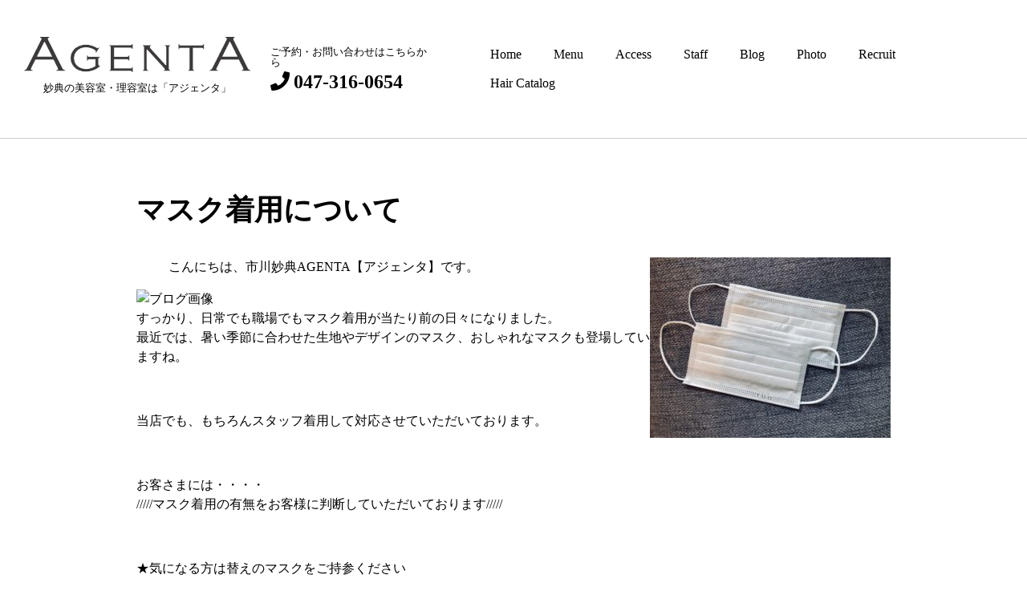

--- FILE ---
content_type: text/html; charset=UTF-8
request_url: https://hair-agenta.com/20200616/
body_size: 8997
content:
<!doctype html>
<html lang="ja">
  <head>
    <title>hair-agenta.com</title>
<link rel="shortcut icon" href="https://hair-agenta.com/wp/wp-content/themes/hair-agenta.com/favicon.ico">
<meta name="viewport" content="width=device-width,user-scalable=no,maximum-scale=1">
<!-- stylesheets -->
<link rel="stylesheet" href="https://hair-agenta.com/wp/wp-content/themes/hair-agenta.com/style.css">
<link rel="stylesheet" href="https://hair-agenta.com/wp/wp-content/themes/hair-agenta.com/assets/stylesheets/reset.css">
<!-- slick -->
<link rel="stylesheet" href="https://hair-agenta.com/wp/wp-content/themes/hair-agenta.com/assets/stylesheets/slick-theme.css">
<link rel="stylesheet" href="https://hair-agenta.com/wp/wp-content/themes/hair-agenta.com/assets/stylesheets/slick.css">
<!-- font awesome -->
<link rel="stylesheet" href="https://use.fontawesome.com/releases/v5.8.2/css/all.css" integrity="sha384-oS3vJWv+0UjzBfQzYUhtDYW+Pj2yciDJxpsK1OYPAYjqT085Qq/1cq5FLXAZQ7Ay" crossorigin="anonymous">
<link rel="stylesheet" href="https://hair-agenta.com/wp/wp-content/themes/hair-agenta.com/assets/stylesheets/layout.css">
<!-- top style -->
<link rel="stylesheet" href="https://hair-agenta.com/wp/wp-content/themes/hair-agenta.com/assets/stylesheets/agenta.css">
<link rel="stylesheet" href="https://hair-agenta.com/wp/wp-content/themes/hair-agenta.com/assets/stylesheets/agenta-singlepage.css">
<link rel="stylesheet" href="https://hair-agenta.com/wp/wp-content/themes/hair-agenta.com/assets/stylesheets/agenta-category.css">
<noscript>
  <link rel="stylesheet" href="https://hair-agenta.com/wp/wp-content/themes/hair-agenta.com/assets/stylesheets/noscript.css" />
</noscript>
<script src="https://ajax.googleapis.com/ajax/libs/jquery/3.2.1/jquery.min.js"></script>
<script type="text/javascript" src="https://hair-agenta.com/wp/wp-content/themes/hair-agenta.com/assets/javascripts/slick.min.js"></script>
<script type="text/javascript" src="https://hair-agenta.com/wp/wp-content/themes/hair-agenta.com/assets/javascripts/common.js"></script>
<meta name='robots' content='max-image-preview:large' />
	<style>img:is([sizes="auto" i], [sizes^="auto," i]) { contain-intrinsic-size: 3000px 1500px }</style>
	<link rel="alternate" type="application/rss+xml" title="Agenta &raquo; マスク着用について のコメントのフィード" href="https://hair-agenta.com/20200616/feed/" />

<!-- SEO SIMPLE PACK 3.6.2 -->
<title>マスク着用について | Agenta</title>
<meta name="description" content="こんにちは、市川妙典AGENTA【アジェンタ】です。 すっかり、日常でも職場でもマスク着用が当たり前の日々になりました。 最近では、暑い季節に合わせた生地やデザインのマスク、おしゃれなマスクも登場していますね。 &nbsp; 当店でも、もち">
<link rel="canonical" href="https://hair-agenta.com/20200616/">
<meta property="og:locale" content="ja_JP">
<meta property="og:type" content="article">
<meta property="og:image" content="https://hair-agenta.com/wp/wp-content/uploads/2020/06/41A4488F-7411-4010-B510-220E1AA923DC.jpeg">
<meta property="og:title" content="マスク着用について | Agenta">
<meta property="og:description" content="こんにちは、市川妙典AGENTA【アジェンタ】です。 すっかり、日常でも職場でもマスク着用が当たり前の日々になりました。 最近では、暑い季節に合わせた生地やデザインのマスク、おしゃれなマスクも登場していますね。 &nbsp; 当店でも、もち">
<meta property="og:url" content="https://hair-agenta.com/20200616/">
<meta property="og:site_name" content="Agenta">
<meta name="twitter:card" content="summary">
<!-- Google Analytics (gtag.js) -->
<script async src="https://www.googletagmanager.com/gtag/js?id=UA-133742138-1"></script>
<script>
	window.dataLayer = window.dataLayer || [];
	function gtag(){dataLayer.push(arguments);}
	gtag("js", new Date());
	gtag("config", "UA-133742138-1");
</script>
	<!-- / SEO SIMPLE PACK -->

<script type="text/javascript">
/* <![CDATA[ */
window._wpemojiSettings = {"baseUrl":"https:\/\/s.w.org\/images\/core\/emoji\/16.0.1\/72x72\/","ext":".png","svgUrl":"https:\/\/s.w.org\/images\/core\/emoji\/16.0.1\/svg\/","svgExt":".svg","source":{"concatemoji":"https:\/\/hair-agenta.com\/wp\/wp-includes\/js\/wp-emoji-release.min.js?ver=6.8.3"}};
/*! This file is auto-generated */
!function(s,n){var o,i,e;function c(e){try{var t={supportTests:e,timestamp:(new Date).valueOf()};sessionStorage.setItem(o,JSON.stringify(t))}catch(e){}}function p(e,t,n){e.clearRect(0,0,e.canvas.width,e.canvas.height),e.fillText(t,0,0);var t=new Uint32Array(e.getImageData(0,0,e.canvas.width,e.canvas.height).data),a=(e.clearRect(0,0,e.canvas.width,e.canvas.height),e.fillText(n,0,0),new Uint32Array(e.getImageData(0,0,e.canvas.width,e.canvas.height).data));return t.every(function(e,t){return e===a[t]})}function u(e,t){e.clearRect(0,0,e.canvas.width,e.canvas.height),e.fillText(t,0,0);for(var n=e.getImageData(16,16,1,1),a=0;a<n.data.length;a++)if(0!==n.data[a])return!1;return!0}function f(e,t,n,a){switch(t){case"flag":return n(e,"\ud83c\udff3\ufe0f\u200d\u26a7\ufe0f","\ud83c\udff3\ufe0f\u200b\u26a7\ufe0f")?!1:!n(e,"\ud83c\udde8\ud83c\uddf6","\ud83c\udde8\u200b\ud83c\uddf6")&&!n(e,"\ud83c\udff4\udb40\udc67\udb40\udc62\udb40\udc65\udb40\udc6e\udb40\udc67\udb40\udc7f","\ud83c\udff4\u200b\udb40\udc67\u200b\udb40\udc62\u200b\udb40\udc65\u200b\udb40\udc6e\u200b\udb40\udc67\u200b\udb40\udc7f");case"emoji":return!a(e,"\ud83e\udedf")}return!1}function g(e,t,n,a){var r="undefined"!=typeof WorkerGlobalScope&&self instanceof WorkerGlobalScope?new OffscreenCanvas(300,150):s.createElement("canvas"),o=r.getContext("2d",{willReadFrequently:!0}),i=(o.textBaseline="top",o.font="600 32px Arial",{});return e.forEach(function(e){i[e]=t(o,e,n,a)}),i}function t(e){var t=s.createElement("script");t.src=e,t.defer=!0,s.head.appendChild(t)}"undefined"!=typeof Promise&&(o="wpEmojiSettingsSupports",i=["flag","emoji"],n.supports={everything:!0,everythingExceptFlag:!0},e=new Promise(function(e){s.addEventListener("DOMContentLoaded",e,{once:!0})}),new Promise(function(t){var n=function(){try{var e=JSON.parse(sessionStorage.getItem(o));if("object"==typeof e&&"number"==typeof e.timestamp&&(new Date).valueOf()<e.timestamp+604800&&"object"==typeof e.supportTests)return e.supportTests}catch(e){}return null}();if(!n){if("undefined"!=typeof Worker&&"undefined"!=typeof OffscreenCanvas&&"undefined"!=typeof URL&&URL.createObjectURL&&"undefined"!=typeof Blob)try{var e="postMessage("+g.toString()+"("+[JSON.stringify(i),f.toString(),p.toString(),u.toString()].join(",")+"));",a=new Blob([e],{type:"text/javascript"}),r=new Worker(URL.createObjectURL(a),{name:"wpTestEmojiSupports"});return void(r.onmessage=function(e){c(n=e.data),r.terminate(),t(n)})}catch(e){}c(n=g(i,f,p,u))}t(n)}).then(function(e){for(var t in e)n.supports[t]=e[t],n.supports.everything=n.supports.everything&&n.supports[t],"flag"!==t&&(n.supports.everythingExceptFlag=n.supports.everythingExceptFlag&&n.supports[t]);n.supports.everythingExceptFlag=n.supports.everythingExceptFlag&&!n.supports.flag,n.DOMReady=!1,n.readyCallback=function(){n.DOMReady=!0}}).then(function(){return e}).then(function(){var e;n.supports.everything||(n.readyCallback(),(e=n.source||{}).concatemoji?t(e.concatemoji):e.wpemoji&&e.twemoji&&(t(e.twemoji),t(e.wpemoji)))}))}((window,document),window._wpemojiSettings);
/* ]]> */
</script>
<style id='wp-emoji-styles-inline-css' type='text/css'>

	img.wp-smiley, img.emoji {
		display: inline !important;
		border: none !important;
		box-shadow: none !important;
		height: 1em !important;
		width: 1em !important;
		margin: 0 0.07em !important;
		vertical-align: -0.1em !important;
		background: none !important;
		padding: 0 !important;
	}
</style>
<link rel='stylesheet' id='wp-block-library-css' href='https://hair-agenta.com/wp/wp-includes/css/dist/block-library/style.min.css?ver=6.8.3' type='text/css' media='all' />
<style id='classic-theme-styles-inline-css' type='text/css'>
/*! This file is auto-generated */
.wp-block-button__link{color:#fff;background-color:#32373c;border-radius:9999px;box-shadow:none;text-decoration:none;padding:calc(.667em + 2px) calc(1.333em + 2px);font-size:1.125em}.wp-block-file__button{background:#32373c;color:#fff;text-decoration:none}
</style>
<style id='global-styles-inline-css' type='text/css'>
:root{--wp--preset--aspect-ratio--square: 1;--wp--preset--aspect-ratio--4-3: 4/3;--wp--preset--aspect-ratio--3-4: 3/4;--wp--preset--aspect-ratio--3-2: 3/2;--wp--preset--aspect-ratio--2-3: 2/3;--wp--preset--aspect-ratio--16-9: 16/9;--wp--preset--aspect-ratio--9-16: 9/16;--wp--preset--color--black: #000000;--wp--preset--color--cyan-bluish-gray: #abb8c3;--wp--preset--color--white: #ffffff;--wp--preset--color--pale-pink: #f78da7;--wp--preset--color--vivid-red: #cf2e2e;--wp--preset--color--luminous-vivid-orange: #ff6900;--wp--preset--color--luminous-vivid-amber: #fcb900;--wp--preset--color--light-green-cyan: #7bdcb5;--wp--preset--color--vivid-green-cyan: #00d084;--wp--preset--color--pale-cyan-blue: #8ed1fc;--wp--preset--color--vivid-cyan-blue: #0693e3;--wp--preset--color--vivid-purple: #9b51e0;--wp--preset--gradient--vivid-cyan-blue-to-vivid-purple: linear-gradient(135deg,rgba(6,147,227,1) 0%,rgb(155,81,224) 100%);--wp--preset--gradient--light-green-cyan-to-vivid-green-cyan: linear-gradient(135deg,rgb(122,220,180) 0%,rgb(0,208,130) 100%);--wp--preset--gradient--luminous-vivid-amber-to-luminous-vivid-orange: linear-gradient(135deg,rgba(252,185,0,1) 0%,rgba(255,105,0,1) 100%);--wp--preset--gradient--luminous-vivid-orange-to-vivid-red: linear-gradient(135deg,rgba(255,105,0,1) 0%,rgb(207,46,46) 100%);--wp--preset--gradient--very-light-gray-to-cyan-bluish-gray: linear-gradient(135deg,rgb(238,238,238) 0%,rgb(169,184,195) 100%);--wp--preset--gradient--cool-to-warm-spectrum: linear-gradient(135deg,rgb(74,234,220) 0%,rgb(151,120,209) 20%,rgb(207,42,186) 40%,rgb(238,44,130) 60%,rgb(251,105,98) 80%,rgb(254,248,76) 100%);--wp--preset--gradient--blush-light-purple: linear-gradient(135deg,rgb(255,206,236) 0%,rgb(152,150,240) 100%);--wp--preset--gradient--blush-bordeaux: linear-gradient(135deg,rgb(254,205,165) 0%,rgb(254,45,45) 50%,rgb(107,0,62) 100%);--wp--preset--gradient--luminous-dusk: linear-gradient(135deg,rgb(255,203,112) 0%,rgb(199,81,192) 50%,rgb(65,88,208) 100%);--wp--preset--gradient--pale-ocean: linear-gradient(135deg,rgb(255,245,203) 0%,rgb(182,227,212) 50%,rgb(51,167,181) 100%);--wp--preset--gradient--electric-grass: linear-gradient(135deg,rgb(202,248,128) 0%,rgb(113,206,126) 100%);--wp--preset--gradient--midnight: linear-gradient(135deg,rgb(2,3,129) 0%,rgb(40,116,252) 100%);--wp--preset--font-size--small: 13px;--wp--preset--font-size--medium: 20px;--wp--preset--font-size--large: 36px;--wp--preset--font-size--x-large: 42px;--wp--preset--spacing--20: 0.44rem;--wp--preset--spacing--30: 0.67rem;--wp--preset--spacing--40: 1rem;--wp--preset--spacing--50: 1.5rem;--wp--preset--spacing--60: 2.25rem;--wp--preset--spacing--70: 3.38rem;--wp--preset--spacing--80: 5.06rem;--wp--preset--shadow--natural: 6px 6px 9px rgba(0, 0, 0, 0.2);--wp--preset--shadow--deep: 12px 12px 50px rgba(0, 0, 0, 0.4);--wp--preset--shadow--sharp: 6px 6px 0px rgba(0, 0, 0, 0.2);--wp--preset--shadow--outlined: 6px 6px 0px -3px rgba(255, 255, 255, 1), 6px 6px rgba(0, 0, 0, 1);--wp--preset--shadow--crisp: 6px 6px 0px rgba(0, 0, 0, 1);}:where(.is-layout-flex){gap: 0.5em;}:where(.is-layout-grid){gap: 0.5em;}body .is-layout-flex{display: flex;}.is-layout-flex{flex-wrap: wrap;align-items: center;}.is-layout-flex > :is(*, div){margin: 0;}body .is-layout-grid{display: grid;}.is-layout-grid > :is(*, div){margin: 0;}:where(.wp-block-columns.is-layout-flex){gap: 2em;}:where(.wp-block-columns.is-layout-grid){gap: 2em;}:where(.wp-block-post-template.is-layout-flex){gap: 1.25em;}:where(.wp-block-post-template.is-layout-grid){gap: 1.25em;}.has-black-color{color: var(--wp--preset--color--black) !important;}.has-cyan-bluish-gray-color{color: var(--wp--preset--color--cyan-bluish-gray) !important;}.has-white-color{color: var(--wp--preset--color--white) !important;}.has-pale-pink-color{color: var(--wp--preset--color--pale-pink) !important;}.has-vivid-red-color{color: var(--wp--preset--color--vivid-red) !important;}.has-luminous-vivid-orange-color{color: var(--wp--preset--color--luminous-vivid-orange) !important;}.has-luminous-vivid-amber-color{color: var(--wp--preset--color--luminous-vivid-amber) !important;}.has-light-green-cyan-color{color: var(--wp--preset--color--light-green-cyan) !important;}.has-vivid-green-cyan-color{color: var(--wp--preset--color--vivid-green-cyan) !important;}.has-pale-cyan-blue-color{color: var(--wp--preset--color--pale-cyan-blue) !important;}.has-vivid-cyan-blue-color{color: var(--wp--preset--color--vivid-cyan-blue) !important;}.has-vivid-purple-color{color: var(--wp--preset--color--vivid-purple) !important;}.has-black-background-color{background-color: var(--wp--preset--color--black) !important;}.has-cyan-bluish-gray-background-color{background-color: var(--wp--preset--color--cyan-bluish-gray) !important;}.has-white-background-color{background-color: var(--wp--preset--color--white) !important;}.has-pale-pink-background-color{background-color: var(--wp--preset--color--pale-pink) !important;}.has-vivid-red-background-color{background-color: var(--wp--preset--color--vivid-red) !important;}.has-luminous-vivid-orange-background-color{background-color: var(--wp--preset--color--luminous-vivid-orange) !important;}.has-luminous-vivid-amber-background-color{background-color: var(--wp--preset--color--luminous-vivid-amber) !important;}.has-light-green-cyan-background-color{background-color: var(--wp--preset--color--light-green-cyan) !important;}.has-vivid-green-cyan-background-color{background-color: var(--wp--preset--color--vivid-green-cyan) !important;}.has-pale-cyan-blue-background-color{background-color: var(--wp--preset--color--pale-cyan-blue) !important;}.has-vivid-cyan-blue-background-color{background-color: var(--wp--preset--color--vivid-cyan-blue) !important;}.has-vivid-purple-background-color{background-color: var(--wp--preset--color--vivid-purple) !important;}.has-black-border-color{border-color: var(--wp--preset--color--black) !important;}.has-cyan-bluish-gray-border-color{border-color: var(--wp--preset--color--cyan-bluish-gray) !important;}.has-white-border-color{border-color: var(--wp--preset--color--white) !important;}.has-pale-pink-border-color{border-color: var(--wp--preset--color--pale-pink) !important;}.has-vivid-red-border-color{border-color: var(--wp--preset--color--vivid-red) !important;}.has-luminous-vivid-orange-border-color{border-color: var(--wp--preset--color--luminous-vivid-orange) !important;}.has-luminous-vivid-amber-border-color{border-color: var(--wp--preset--color--luminous-vivid-amber) !important;}.has-light-green-cyan-border-color{border-color: var(--wp--preset--color--light-green-cyan) !important;}.has-vivid-green-cyan-border-color{border-color: var(--wp--preset--color--vivid-green-cyan) !important;}.has-pale-cyan-blue-border-color{border-color: var(--wp--preset--color--pale-cyan-blue) !important;}.has-vivid-cyan-blue-border-color{border-color: var(--wp--preset--color--vivid-cyan-blue) !important;}.has-vivid-purple-border-color{border-color: var(--wp--preset--color--vivid-purple) !important;}.has-vivid-cyan-blue-to-vivid-purple-gradient-background{background: var(--wp--preset--gradient--vivid-cyan-blue-to-vivid-purple) !important;}.has-light-green-cyan-to-vivid-green-cyan-gradient-background{background: var(--wp--preset--gradient--light-green-cyan-to-vivid-green-cyan) !important;}.has-luminous-vivid-amber-to-luminous-vivid-orange-gradient-background{background: var(--wp--preset--gradient--luminous-vivid-amber-to-luminous-vivid-orange) !important;}.has-luminous-vivid-orange-to-vivid-red-gradient-background{background: var(--wp--preset--gradient--luminous-vivid-orange-to-vivid-red) !important;}.has-very-light-gray-to-cyan-bluish-gray-gradient-background{background: var(--wp--preset--gradient--very-light-gray-to-cyan-bluish-gray) !important;}.has-cool-to-warm-spectrum-gradient-background{background: var(--wp--preset--gradient--cool-to-warm-spectrum) !important;}.has-blush-light-purple-gradient-background{background: var(--wp--preset--gradient--blush-light-purple) !important;}.has-blush-bordeaux-gradient-background{background: var(--wp--preset--gradient--blush-bordeaux) !important;}.has-luminous-dusk-gradient-background{background: var(--wp--preset--gradient--luminous-dusk) !important;}.has-pale-ocean-gradient-background{background: var(--wp--preset--gradient--pale-ocean) !important;}.has-electric-grass-gradient-background{background: var(--wp--preset--gradient--electric-grass) !important;}.has-midnight-gradient-background{background: var(--wp--preset--gradient--midnight) !important;}.has-small-font-size{font-size: var(--wp--preset--font-size--small) !important;}.has-medium-font-size{font-size: var(--wp--preset--font-size--medium) !important;}.has-large-font-size{font-size: var(--wp--preset--font-size--large) !important;}.has-x-large-font-size{font-size: var(--wp--preset--font-size--x-large) !important;}
:where(.wp-block-post-template.is-layout-flex){gap: 1.25em;}:where(.wp-block-post-template.is-layout-grid){gap: 1.25em;}
:where(.wp-block-columns.is-layout-flex){gap: 2em;}:where(.wp-block-columns.is-layout-grid){gap: 2em;}
:root :where(.wp-block-pullquote){font-size: 1.5em;line-height: 1.6;}
</style>
<link rel='stylesheet' id='contact-form-7-css' href='https://hair-agenta.com/wp/wp-content/plugins/contact-form-7/includes/css/styles.css?ver=6.1.3' type='text/css' media='all' />
<link rel="https://api.w.org/" href="https://hair-agenta.com/wp-json/" /><link rel="alternate" title="JSON" type="application/json" href="https://hair-agenta.com/wp-json/wp/v2/posts/1261" /><link rel="EditURI" type="application/rsd+xml" title="RSD" href="https://hair-agenta.com/wp/xmlrpc.php?rsd" />
<meta name="generator" content="WordPress 6.8.3" />
<link rel='shortlink' href='https://hair-agenta.com/?p=1261' />
<link rel="alternate" title="oEmbed (JSON)" type="application/json+oembed" href="https://hair-agenta.com/wp-json/oembed/1.0/embed?url=https%3A%2F%2Fhair-agenta.com%2F20200616%2F" />
<link rel="alternate" title="oEmbed (XML)" type="text/xml+oembed" href="https://hair-agenta.com/wp-json/oembed/1.0/embed?url=https%3A%2F%2Fhair-agenta.com%2F20200616%2F&#038;format=xml" />
  </head>
  <body data-rsssl=1 class="single">
    <div id="contents">
  <nav id="humburger-navigation" style="display:none;">
    <ul>
      <li><a href="#" class="Hnav-close"><i class="fas fa-times" style="margin-right: 5px;"></i>閉じる</a></li>
    </ul>
    <div class="menu-humburgernavigation-container"><ul id="menu-humburgernavigation" class="menu"><li id="menu-item-33" class="menu-item menu-item-type-post_type menu-item-object-page menu-item-33"><a href="https://hair-agenta.com/menu/">Menu / メニュー</a></li>
<li id="menu-item-31" class="menu-item menu-item-type-post_type menu-item-object-page menu-item-31"><a href="https://hair-agenta.com/staff/">Staff / スタッフ</a></li>
<li id="menu-item-32" class="menu-item menu-item-type-post_type menu-item-object-page menu-item-32"><a href="https://hair-agenta.com/photo/">Photo / 店舗風景</a></li>
<li id="menu-item-34" class="menu-item menu-item-type-taxonomy menu-item-object-category current-post-ancestor current-menu-parent current-post-parent menu-item-34"><a href="https://hair-agenta.com/blog/">Blog / ブログ</a></li>
<li id="menu-item-30" class="menu-item menu-item-type-post_type menu-item-object-page menu-item-30"><a href="https://hair-agenta.com/access/">Access / アクセス</a></li>
<li id="menu-item-147" class="menu-item menu-item-type-post_type menu-item-object-page menu-item-147"><a href="https://hair-agenta.com/recruit/">Recruit / 採用情報</a></li>
<li id="menu-item-680" class="menu-item menu-item-type-taxonomy menu-item-object-category menu-item-has-children menu-item-680"><a href="https://hair-agenta.com/catalog/">Hair catalog</a>
<ul class="sub-menu">
	<li id="menu-item-681" class="menu-item menu-item-type-taxonomy menu-item-object-category menu-item-681"><a href="https://hair-agenta.com/catalog/mens/">Mens</a></li>
	<li id="menu-item-803" class="menu-item menu-item-type-taxonomy menu-item-object-category menu-item-803"><a href="https://hair-agenta.com/catalog/ladies/">Ladies</a></li>
	<li id="menu-item-802" class="menu-item menu-item-type-taxonomy menu-item-object-category menu-item-802"><a href="https://hair-agenta.com/catalog/kids/">kids</a></li>
	<li id="menu-item-860" class="menu-item menu-item-type-taxonomy menu-item-object-category menu-item-860"><a href="https://hair-agenta.com/catalog/sets/">Hair set</a></li>
</ul>
</li>
</ul></div>  </nav>
  <header id="header">
    <div class="col-flex">
      <div class="logo">
        <a href="https://hair-agenta.com">
          <img src="https://hair-agenta.com/wp/wp-content/themes/hair-agenta.com/assets/images/logo.png" alt="Agenta">
        </a>
        <h1 class="pc">妙典の美容室・理容室は「アジェンタ」</h1>
      </div>
      <div class="contact pc">
        <p>ご予約・お問い合わせはこちらから</p>
        <p><a href="tel:0473160654"><i class="fas fa-phone"></i>047-316-0654</a></p>
      </div>
    </div>
    <nav id="global-nav" class="pc">
      <div class="menu-headernavigation-container"><ul id="menu-headernavigation" class="menu"><li id="menu-item-114" class="menu-item menu-item-type-custom menu-item-object-custom menu-item-home menu-item-114"><a href="https://hair-agenta.com/">Home</a></li>
<li id="menu-item-19" class="menu-item menu-item-type-post_type menu-item-object-page menu-item-19"><a href="https://hair-agenta.com/menu/">Menu</a></li>
<li id="menu-item-16" class="menu-item menu-item-type-post_type menu-item-object-page menu-item-16"><a href="https://hair-agenta.com/access/">Access</a></li>
<li id="menu-item-17" class="menu-item menu-item-type-post_type menu-item-object-page menu-item-17"><a href="https://hair-agenta.com/staff/">Staff</a></li>
<li id="menu-item-85" class="menu-item menu-item-type-taxonomy menu-item-object-category current-post-ancestor current-menu-parent current-post-parent menu-item-85"><a href="https://hair-agenta.com/blog/">Blog</a></li>
<li id="menu-item-18" class="menu-item menu-item-type-post_type menu-item-object-page menu-item-18"><a href="https://hair-agenta.com/photo/">Photo</a></li>
<li id="menu-item-143" class="menu-item menu-item-type-post_type menu-item-object-page menu-item-143"><a href="https://hair-agenta.com/recruit/">Recruit</a></li>
<li id="menu-item-668" class="menu-item menu-item-type-taxonomy menu-item-object-category menu-item-has-children menu-item-668"><a href="https://hair-agenta.com/catalog/">Hair Catalog</a>
<ul class="sub-menu">
	<li id="menu-item-671" class="menu-item menu-item-type-taxonomy menu-item-object-category menu-item-671"><a href="https://hair-agenta.com/catalog/mens/">Mens</a></li>
	<li id="menu-item-800" class="menu-item menu-item-type-taxonomy menu-item-object-category menu-item-800"><a href="https://hair-agenta.com/catalog/ladies/">Ladies</a></li>
	<li id="menu-item-801" class="menu-item menu-item-type-taxonomy menu-item-object-category menu-item-801"><a href="https://hair-agenta.com/catalog/kids/">kids</a></li>
	<li id="menu-item-861" class="menu-item menu-item-type-taxonomy menu-item-object-category menu-item-861"><a href="https://hair-agenta.com/catalog/sets/">Hair set</a></li>
</ul>
</li>
</ul></div>    </nav>
    <nav id="humbuger-nav-button" class="sp">
      <button class="Hnav-open"><i class="fas fa-bars"></i></button>
    </nav>
  </header>  <main>
    <article class="page-content clearfix">
                                  <h1 class="page-title">マスク着用について</h1>
				<div class="photo">
					        			<img width="300" height="225" src="https://hair-agenta.com/wp/wp-content/uploads/2020/06/41A4488F-7411-4010-B510-220E1AA923DC-300x225.jpeg" class="attachment-medium size-medium wp-post-image" alt="" decoding="async" fetchpriority="high" srcset="https://hair-agenta.com/wp/wp-content/uploads/2020/06/41A4488F-7411-4010-B510-220E1AA923DC-300x225.jpeg 300w, https://hair-agenta.com/wp/wp-content/uploads/2020/06/41A4488F-7411-4010-B510-220E1AA923DC.jpeg 640w" sizes="(max-width: 300px) 100vw, 300px" />    								</div>
          <p style="padding-left: 40px;">こんにちは、市川妙典AGENTA【アジェンタ】です。</p>
<p><img decoding="async" src="https://imgbp.salonboard.com/CLS/img/blog/26/54/I047392654/I047392654_200-150.jpg" alt="ブログ画像" /><br />
すっかり、日常でも職場でもマスク着用が当たり前の日々になりました。<br />
最近では、暑い季節に合わせた生地やデザインのマスク、おしゃれなマスクも登場していますね。</p>
<p>&nbsp;</p>
<p>当店でも、もちろんスタッフ着用して対応させていただいております。</p>
<p>&nbsp;</p>
<p>お客さまには・・・・<br />
/////マスク着用の有無をお客様に判断していただいております/////</p>
<p>&nbsp;</p>
<p>★気になる方は替えのマスクをご持参ください</p>
<p>&nbsp;</p>
<p>【着用をご希望の場合】<br />
マスクがシャンプー時に濡れてしまったり、<br />
カラーやパーマ剤で汚れてしまう為、お手数ですが、替えのマスクをご持参いただけると助かります！</p>
<p>&nbsp;</p>
<p>スタイリストはお客様のご要望だけでなく、全体の雰囲気、顔全体のバランス、肌色を見て施術させていただいております。<br />
又、マスク着用の場合、ゴムがある為耳周りがカットしづらかったり、<br />
薬剤で汚れてしまう為、場合により外すしていただくこともございますが、<br />
併せてご理解いただけると幸いです。</p>
<p>&nbsp;</p>
<p>お店の方でも、持続可能で何かいい方法があれば、ご提案していきたいと思っています。</p>
<p>&nbsp;</p>
<p>どうぞ宜しくお願いいたします。</p>
<p>&nbsp;</p>
<p>&nbsp;</p>
<p>ご来店時には少しの間でも、楽しい時間をすごしていただき、<br />
気持ちが軽くなれるよう<br />
皆さまのお力になれたらと思っています。</p>
<p>【感染症対策について】</p>
<p>1. スタッフのマスク着用<br />
2. お客様のマスク着用可(※汚れたり、濡れてしまう為、気になる方は、替えのマスクをご持参ください)<br />
3. ご来店時に手指消毒液ご利用のお願いをしています<br />
4. 各席にお客様用消毒液の設置、推奨<br />
5. 定期的な換気、季節・天候により判断<br />
6. サービスドリンクの提供を器から紙コップへ変更</p>
<p>※その他、都度適した対応をしていきます。</p>
<p>今後の営業に変更がある場合は、随時ホームページや<br />
ブログ等でお知らせしていきます。</p>
<p>体調にご不安な方などは、ご無理せず当日直前のご予約の変更等も可能ですので遠慮なくお気軽に電話にて、お声がけください。</p>
<p>＊＊＊＊＊＊＊＊＊＊＊＊＊＊＊＊＊＊＊＊</p>
<p>お客様にとって<br />
髪と心にフィットする<br />
あって嬉しい存在へ</p>
<p>◆市川妙典アジェンタ◆</p>
<p>千葉県市川市妙典5-7-2テクノス22 1C／1F<br />
( 川嶋レディースクリニック並び )</p>
<p>TEL 047-316-0654<br />
https://www.hair-agenta.com</p>
                  </article>
  </main>
      <footer id="footer">
        <nav id="footer-nav">
          <div class="menu-footernavigation-container"><ul id="menu-footernavigation" class="menu"><li id="menu-item-28" class="menu-item menu-item-type-post_type menu-item-object-page menu-item-28"><a href="https://hair-agenta.com/menu/">メニュー</a></li>
<li id="menu-item-26" class="menu-item menu-item-type-post_type menu-item-object-page menu-item-26"><a href="https://hair-agenta.com/staff/">STAFF</a></li>
<li id="menu-item-27" class="menu-item menu-item-type-post_type menu-item-object-page menu-item-27"><a href="https://hair-agenta.com/photo/">店舗風景</a></li>
<li id="menu-item-29" class="menu-item menu-item-type-taxonomy menu-item-object-category current-post-ancestor current-menu-parent current-post-parent menu-item-29"><a href="https://hair-agenta.com/blog/">ブログ・お知らせ</a></li>
<li id="menu-item-25" class="menu-item menu-item-type-post_type menu-item-object-page menu-item-25"><a href="https://hair-agenta.com/access/">Access</a></li>
<li id="menu-item-140" class="menu-item menu-item-type-post_type menu-item-object-page menu-item-140"><a href="https://hair-agenta.com/recruit/">採用情報</a></li>
</ul></div>        </nav>
        <p><small>&copy; 2019 hair-agenta.com</small></p>
      </footer>
    </div>
    <script type="speculationrules">
{"prefetch":[{"source":"document","where":{"and":[{"href_matches":"\/*"},{"not":{"href_matches":["\/wp\/wp-*.php","\/wp\/wp-admin\/*","\/wp\/wp-content\/uploads\/*","\/wp\/wp-content\/*","\/wp\/wp-content\/plugins\/*","\/wp\/wp-content\/themes\/hair-agenta.com\/*","\/*\\?(.+)"]}},{"not":{"selector_matches":"a[rel~=\"nofollow\"]"}},{"not":{"selector_matches":".no-prefetch, .no-prefetch a"}}]},"eagerness":"conservative"}]}
</script>
<script type="text/javascript" src="https://hair-agenta.com/wp/wp-includes/js/dist/hooks.min.js?ver=4d63a3d491d11ffd8ac6" id="wp-hooks-js"></script>
<script type="text/javascript" src="https://hair-agenta.com/wp/wp-includes/js/dist/i18n.min.js?ver=5e580eb46a90c2b997e6" id="wp-i18n-js"></script>
<script type="text/javascript" id="wp-i18n-js-after">
/* <![CDATA[ */
wp.i18n.setLocaleData( { 'text direction\u0004ltr': [ 'ltr' ] } );
/* ]]> */
</script>
<script type="text/javascript" src="https://hair-agenta.com/wp/wp-content/plugins/contact-form-7/includes/swv/js/index.js?ver=6.1.3" id="swv-js"></script>
<script type="text/javascript" id="contact-form-7-js-translations">
/* <![CDATA[ */
( function( domain, translations ) {
	var localeData = translations.locale_data[ domain ] || translations.locale_data.messages;
	localeData[""].domain = domain;
	wp.i18n.setLocaleData( localeData, domain );
} )( "contact-form-7", {"translation-revision-date":"2025-10-29 09:23:50+0000","generator":"GlotPress\/4.0.3","domain":"messages","locale_data":{"messages":{"":{"domain":"messages","plural-forms":"nplurals=1; plural=0;","lang":"ja_JP"},"This contact form is placed in the wrong place.":["\u3053\u306e\u30b3\u30f3\u30bf\u30af\u30c8\u30d5\u30a9\u30fc\u30e0\u306f\u9593\u9055\u3063\u305f\u4f4d\u7f6e\u306b\u7f6e\u304b\u308c\u3066\u3044\u307e\u3059\u3002"],"Error:":["\u30a8\u30e9\u30fc:"]}},"comment":{"reference":"includes\/js\/index.js"}} );
/* ]]> */
</script>
<script type="text/javascript" id="contact-form-7-js-before">
/* <![CDATA[ */
var wpcf7 = {
    "api": {
        "root": "https:\/\/hair-agenta.com\/wp-json\/",
        "namespace": "contact-form-7\/v1"
    }
};
/* ]]> */
</script>
<script type="text/javascript" src="https://hair-agenta.com/wp/wp-content/plugins/contact-form-7/includes/js/index.js?ver=6.1.3" id="contact-form-7-js"></script>
  </body>  
</html>

--- FILE ---
content_type: text/css
request_url: https://hair-agenta.com/wp/wp-content/themes/hair-agenta.com/style.css
body_size: 33
content:
/*
Theme Name: hair-agenta.com
Theme URL: hair-agenta.com
Description: 美容室AgentaのWordpressTheme
Author: Shouo.Kamiya
Version: 1.0
*/

--- FILE ---
content_type: text/css
request_url: https://hair-agenta.com/wp/wp-content/themes/hair-agenta.com/assets/stylesheets/layout.css
body_size: 456
content:
.col-flex {
  display: flex;
  justify-content: space-between;
}
.col-flex.col-two .flex-child {
  width: 50%;
  padding: 20px;
}

p.link a {
  border: 1px solid #000;
  padding: 1em 5em;
  text-decoration: none;
}
p.link a:hover {
  border: 4px double #000;
}
@media only screen and (max-width: 640px) {
  .col-flex {
    display: block;
  }
  .col-flex.col-two {
    display: flex;
    flex-wrap: wrap;
  }
  .col-flex.col-two .flex-child {
    padding: 5px;
  }
  p.link a {
    display: block;
    width: 100%;
    padding: 1em 0;
    text-align: center;
  }
}

--- FILE ---
content_type: text/css
request_url: https://hair-agenta.com/wp/wp-content/themes/hair-agenta.com/assets/stylesheets/agenta.css
body_size: 1947
content:
#contents {
  display: none;
}
/*  Header  */
#header {
  width: 100%;
  position: absolute;
  top: 0;
  z-index: 20;
  padding: 25px;
  display: flex;
  justify-content: space-between;
  align-items: center;
}
#header .logo {
  background-image: url("../images/bg-white.png");
  padding: 25px;
  max-width: 300px;
}
#header .logo h1 {
  font-size: 13px;
  margin-top:  10px;
  text-align: center;
  font-weight: normal;
}
#header .contact {
  padding: 37px 20px;
}
#header .contact p {
  font-size:  13px;
}
#header .contact p a {
  display: block;
  margin-top: 5px;
  font-size: 24px;
  font-weight: bold;
  color: #000;
  text-shadow: 0 0 5px #fff;
  text-decoration: none;
}
#header .contact p a i {
  margin-right: 5px;
}
#header #global-nav ul {
  padding: 25px;
}
#header #global-nav ul li {
  display: inline-block;
  margin-left: 1em;
  position:relative;
}
#header #global-nav ul li ul.sub-menu {
  display: none;
  position: absolute;
  left: 0;
  top: 36px;
  background-color: rgba(0, 0, 0, .3);
}

#header #global-nav ul li ul.sub-menu li {
  display: block;
  margin-left: 0;
}
#header #global-nav ul li:hover ul.sub-menu {
  display: block;
}

#header #global-nav ul li:hover ul.sub-menu a:hover {
  color: #fff;
}

#header #global-nav ul li a {
  display: block;
  padding: 10px;
  color: #000;
  text-shadow: 0 0 5px #fff;
  text-decoration: none;
}
#header #global-nav ul li a:hover {
  text-decoration: underline;
}

/*  Main Visual  */
#main-visual .slider {
  max-height: 900px;
}

#main-visual .slider .slick-slide {
  max-height: 900px;
  overflow: hidden;
  position: relative;
}
#main-visual .slider .slick-slide img {
  position: absolute;
  left: 50%;
  top: 50%;
  transform: translate(-50%,-50%);
}

.prologue {
  padding: 70px 0;
}
.prologue .box {
  width: 60%;
  margin: 0 auto;
  padding: 30px;
  background-color: #fff;
}
.prologue .box p {
  text-align: center;
  font-weight: bold;
  margin-bottom: 1em;
}
.prologue .box p:last-child {
  margin-bottom: 0;
}

/*  news-blog style  */
.news-blog {
  padding: 30px 0;
  max-width: 854px;
  width: 100%;
  margin: 0 auto;
}
.news-blog h2 {
  font-size: 22px;
   margin-bottom: 1em;
}
.news-blog h2 span {
  border-bottom: 2px solid #d03805;
  padding: 0 20px 20px;
  display: inline-block;
}
.news-blog ul {
  list-style: none;
}
.news-blog ul li {
  border-bottom: 1px solid #ccc;
  padding: 0 5px;
}
.news-blog ul li a{
  display: inline-block;
  padding: 1em .5em;
}

.news {
  border: 4px double #e23800;
  padding: 30px;
  width: 60%;
  margin: 0 auto 70px;
}
.news .news-title {
  font-size: 20px;
  margin-bottom: 1.3em;
}

.news ul {
  padding-left: 30px;
}
.news ul li,
.news p {
  margin-bottom: 1em;
}
.news p:last-child {
  margin-bottom: 0;
}
.news p em {
  font-style: normal;
  font-weight: bold;
  margin-right: 5px;
}

/*  menu style  */
.menu-area {
  overflow: hidden;
  background-color: #aaa;
}
.menu-area .col-flex .flex-child.img {
  width: 51%;
}
.menu-area .col-flex .flex-child img {
  vertical-align: bottom;
}
.menu-area .col-flex .flex-child:last-child {
  width: 49%;
  background-color: #aaa;
  padding: 70px 50px;
  transform:skewX(-10deg);
  position: relative;
  left: -3.2%;
}
.menu-area .col-flex .flex-child:last-child .box {
  transform:skewX(10deg);
}
.menu-area h2 {
  font-size: 22px;
  text-align: center;
  color: #fff;
  margin-bottom: 1.3em;
}
.menu-area table {
  width: 95%;
  margin-left: 5%;
}
.menu-area table tr {
  border-bottom: 1px solid #fff;
  color: #fff;
}
.menu-area table tr th {
  padding: 1.8em 1em 0.5em;
  font-weight: normal;
  text-align: left;
}
.menu-area p.link {
  text-align: center;
  margin-top: 3em;
}
.menu-area p.link a {
  color: #fff;
  border-color: #fff;
}

/*  shop-view style  */
.shop-view {
  padding: 70px 20px;
}
.shop-view h2 {
  font-size: 22px;
  text-align: center;
  margin-bottom: 1.3em;
}
.shop-view p.link {
  text-align: center;
  margin-top: 1em;
}
.shop-view p.link a {
  color: #000;
}

/*  member style  */
.staffs {
  overflow: hidden;
  background-color: #333;
}
.staffs .col-flex .flex-child.img {
  width: 51%;
}
.staffs .col-flex .flex-child img {
  vertical-align: bottom;
}
.staffs .col-flex .flex-child:first-child {
  width: 49%;
  background-color: #333;
  padding: 70px 50px;
  transform:skewX(10deg);
  position: relative;
  right: -3.2%;
}
.staffs .col-flex .flex-child:first-child .box {
  transform:skewX(-10deg);
}
.staffs .col-flex .flex-child:first-child .box p{
  color: #fff;
  line-height: 3em;
}
.staffs h2 {
  font-size: 22px;
  text-align: center;
  color: #fff;
  margin-bottom: 1.3em;
}

.staffs .col-flex .flex-child:first-child .box p.link {
  text-align: center;
  margin-top: 3em;
  line-height: 1em;
}
.staffs .col-flex .flex-child:first-child .box p.link a {
  color: #fff;
  border-color: #fff;
}

/*  recluit style  */
.recluit {
  overflow: hidden;
  background-color: #aaa;
}
.recluit .col-flex .flex-child.img {
  width: 51%;
}
.recluit .col-flex .flex-child img {
  vertical-align: bottom;
}
.recluit .col-flex .flex-child:last-child {
  width: 49%;
  background-color: #aaa;
  padding: 70px 50px;
  transform:skewX(-10deg);
  position: relative;
  left: -3.2%;
}
.recluit .col-flex .flex-child:last-child .box {
  transform:skewX(10deg);
}
.recluit .col-flex .flex-child:last-child .box p{
  color: #fff;
  line-height: 3em;
}
.recluit h2 {
  font-size: 22px;
  text-align: center;
  color: #fff;
  margin-bottom: 1.3em;
}
.recluit h3 {
  color: #fff;
  font-size: 18px;
  margin-bottom: 1.3em;
  margin-top: 1em;
}
.recluit ul {
  margin-left: 30px;
  color: #fff;
}
.recluit ul li {
  margin-bottom: 1em;
}
.recluit p.link {
  text-align: center;
  margin-top: 3em;
}
.recluit p.link a {
  color: #fff;
  border-color: #fff;
}

/*  access style  */
.access {
  color: #000;
  padding: 70px 20px;
}
.access h2 {
  font-size: 22px;
  text-align: center;
  margin-bottom: 1.3em;
}
.access .image.map {
  width: 60%;
  margin: 0 auto 10px;
}
.access p {
  text-align: center;
  margin-bottom: 20px;
}
.access p.link {
  text-align: center;
  margin-top: 3em;
}
.access p.link a {
  color: #000;
  border-color: #000;
}

#footer {
  background-color: #333;
  color: #fff;
  text-align: center;
}
#footer #footer-nav ul {
  border-bottom: 1px solid #777;
}
#footer #footer-nav ul li {
  display: inline-block;
  padding: 10px 0;
}
#footer #footer-nav ul li a {
  display: block;
  padding: 10px;
  color: #fff;
  text-decoration: none;
  padding: 0 1em;
  border-right: 1px solid #fff;
}
#footer #footer-nav ul li:last-child a{
  border-right: none;
}
#footer #footer-nav ul li a:hover {
  text-decoration: underline;
}
#footer p {
  padding: 30px;
  font-size: 12px;
}

/* ==================================================

  sp style

================================================== */
@media only screen and (max-width: 640px){
  #humburger-navigation {
    position: fixed;
    top: 0;
    left: 0;
    right: 0;
    bottom: 0;
    overflow-y: scroll;
    background-color: #333;
    z-index: 100;
  }
  #humburger-navigation ul {
    list-style: none;
  }
  #humburger-navigation ul li {
    width: 100%;
  }
  #humburger-navigation ul li a {
    display: block;
    color: #fff;
    text-decoration: none;
    border-bottom: 1px solid #fff;
    padding: 20px 10px;
  }
  #humburger-navigation ul li ul.sub-menu li {
    text-indent: 1em;
  }
  #header {
    padding: 10px;
  }
  #header .logo{
    max-width: 50%;
    padding: 10px;
  }
  #header #humbuger-nav-button button {
	background-color: transparent;
	border: none;
	appearance: none;
    font-size: 30px;
	padding: 0;
	margin: 0;
  }
  .prologue {
    padding: 0;
  }
  .prologue .box {
    width: 100%;
    padding: 30px 20px;
  }
  .prologue .box p {
    font-size: 14px;
    line-height: 1em;
    text-align: center;
	margin-bottom: 0.3em;
  }
  .news {
    width: auto;
    margin: 0 20px 30px;
    padding: 14px;
  }
  .menu-area .col-flex .flex-child.img {
    width: auto;
  }
  .menu-area .col-flex .flex-child:last-child {
    width: auto;
    position: static;
    transform: skewX(0);
    padding: 30px;
  }
  .menu-area .col-flex .flex-child:last-child .box {
    transform: skewX(0);
  }
  .menu-area h2 {
    font-size: 16px;
  }
  .menu-area table {
    width: 100%;
    margin-left: 0;
    font-size: 13px;
  }
  .menu-area table tr th {
    padding: 1em;
  }
  .menu-area p.link {
    margin-top: 2em;
  }
  .shop-view {
    padding: 30px;
  }
  .shop-view h2 {
    font-size: 16px;
  }
  .staffs .col-flex .flex-child {
    padding: 30px;
    color: #fff;
  }
  .staffs .col-flex .flex-child.img {
    width: auto;
  }
  .staffs .col-flex .flex-child:first-child {
    width: auto;
    position: static;
    transform: skewX(0);
    padding: 0px;
  }
  .staffs .col-flex .flex-child:first-child .box {
    transform: skewX(0);
  }
  .staffs h2 {
    font-size: 16px;
  }
  .staffs .col-flex .flex-child .box p {
    line-height: 1.5em;
  }
  .staffs .col-flex .flex-child .box p.link {
    margin-top: 2em;
  }
  .staffs .col-flex .flex-child .box p.link a {
    color: #fff;
    border-color: #fff;
  }
  .recluit .col-flex .flex-child.img {
    width: auto;
  }
  .recluit .col-flex .flex-child:last-child {
    width: auto;
    position: static;
    transform: skewX(0);
    padding: 30px;
  }
  .recluit .col-flex .flex-child:last-child .box {
    transform: skewX(0);
  }
  .recluit .col-flex .flex-child:last-child .box p {
    line-height: 1.5em;
  }
  .recluit h2 {
    font-size: 16px;
  }
  .recluit table {
    width: 100%;
    margin-left: 0;
    font-size: 13px;
  }
  .recluit table tr th {
    padding: 1em;
  }
  .recluit p.link {
    margin-top: 2em;
  }
  .access {
    padding: 30px;
  }
  .access .image.map {
    width: 100%;
  }
}


--- FILE ---
content_type: text/css
request_url: https://hair-agenta.com/wp/wp-content/themes/hair-agenta.com/assets/stylesheets/agenta-singlepage.css
body_size: 682
content:
.page #header,
.single #header {
  background-color: #fff;
  position: static;
  border-bottom: 1px solid #ccc;
}
.page #header .logo,
.single #header .logo {
  padding: 5px;
}
.page #header .contact,
.single #header .contact {
  padding: 17px 20px;
}
.page main,
.single main {
  max-width: 1000px;
  width: 100%;
  margin: 0 auto;
}
.page-content {
  padding: 30px;
  font-size: 16px;
}
/*  見出し  */
.page-content h1 {
  font-size: 36px;
  padding: 1em 0;
  line-height: 1.3em;
  margin-bottom: 0;
}

.page-content h2 {
  font-size: 32px;
  padding: 0.8em 0;
  line-height: 1.3em;
  margin-bottom: 0.5em;
  border-bottom: 1px solid #e23800;
  padding-left: 0.5em;
}

.page-content h3 {
  font-size: 28px;
  padding: 1em 0;
  line-height: 1.3em;
  margin-bottom: 0;
  padding-left: 0.5em;
}

.page-content h4 {
  font-size: 24px;
  padding: 1em 0;
  line-height: 1.3em;
  margin-bottom: 0;
}

.page-content h5 {
  font-size: 20px;
  padding: 1em 0;
  line-height: 1.3em;
  margin-bottom: 0;
}

.page-content h6 {
  font-size: 16px;
  padding: 1em 0;
  line-height: 1.3em;
  margin-bottom: 0;
}
/*  段落  */
.page-content p {
  font-size: 16px;
  padding: 0;
  line-height: 1.5em;
  margin-bottom: 1em;
}

.page-content ul {
  padding-left: 1.3em;
}
.page-content ul li {
  margin-bottom: 1em;
}
.page-content table {
  width: 100%;
  word-wrap: break-word;
}
.page-content table tr:nth-child(odd) {
  background-color: #eee;
}

.page-content table tr th {
  font-weight: bold;
}
.page-content table tr th, .page-content table tr td {
  padding: 1em;
}
.page-content .link_buttons a {
  text-align: center;
	padding: 10px;
	border: 1px solid #aaa;
	display: block;
	line-height: 1.5em;
}
.wp-block-column {
  padding: 15px;
}
.wp-block-image img {
  width: auto;
  height: auto;
}
.clearfix {
	*zoom: 1;
}
.clearfix:after {
	content: "";
	clear: both;
	display: block;
}
.page .photo,
.single .photo{
	margin-bottom: 1em;
	float: right;
}
.single .hair-catalog-post .photo {
  width: 65%;
  float: none;
  text-align: center;
  margin: 0 auto;
}
.single .hair-catalog-post .photo img {
  margin: 0 auto;
  width: 100%;
  height: auto;
}
@media only screen and (max-width: 640px){
  .page-content {
    padding: 15px;
  }
  .page-content h1 {
    font-size: 24px;
  }
  .page-content h2 {
    font-size: 22px;
  }
  .page-content h3 {
    font-size: 20px;
  }
  .page-content h4 {
    font-size: 18px;
  }
  .page-content h5 {
    font-size: 16px;
  }
  .page-content h6 {
    font-size: 14px;
  }
	.page .photo,
	.single .photo{
		margin-bottom: 1em;
		float: none;
		text-align: center;
	}
  .single .hair-catalog-post .photo {
    width: 80%;
  }
} 


--- FILE ---
content_type: text/css
request_url: https://hair-agenta.com/wp/wp-content/themes/hair-agenta.com/assets/stylesheets/agenta-category.css
body_size: 249
content:
#hair-catalog .post-lists {
  display: flex;
  justify-content: space-between;
  flex-wrap: wrap;
}

#hair-catalog .post-lists .page-content {
  width: 32%;
}

#hair-catalog .post-lists .page-content .photo img {
  width: 100%;
  height: auto;
}

@media only screen and (max-width: 640px){
  #hair-catalog .post-lists .page-content {
    width: 100%;
  }
}


--- FILE ---
content_type: application/javascript
request_url: https://hair-agenta.com/wp/wp-content/themes/hair-agenta.com/assets/javascripts/common.js
body_size: 667
content:
$(function(){

  $(window).on('load', function() {
    $('#contents').fadeIn(1000);
  });

  var wW = $(window).width();
  if (wW > 640){
    var wH = $(window).height();
    $('.sp').remove();
  }else {
    var wH = wW * 0.67;
    $('.pc').remove();
  }
  $('#main-visual ul li').css('height',wH+'px');
  //slick.js
  $('.slider').slick({
    autoplay: true,
    autoplaySpeed: 4000,
    dots: true,
  });

  //ハンバーガーメニュー
  var openHumburgerMenu = function(){
    var $target = $("#humburger-navigation");
    if($target.is(':visible')){
      $target.slideUp();
    }else {
      $target.slideDown();
    }
  };

  //ハンバーガーメニュークリックイベント
  $(".Hnav-open, .Hnav-close").click(function() {
    openHumburgerMenu();
  });

});